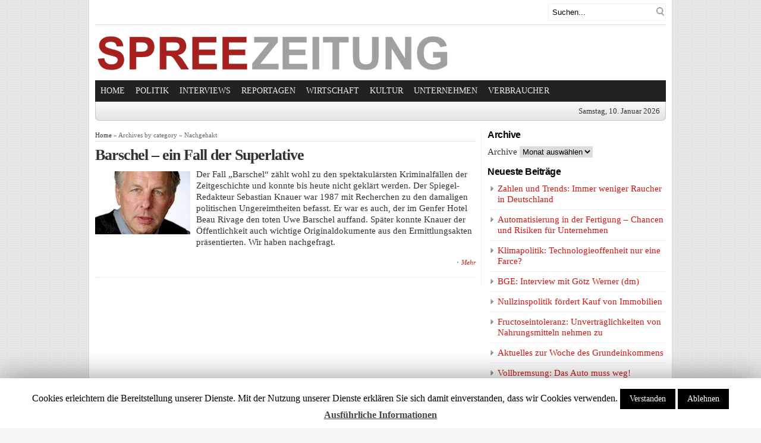

--- FILE ---
content_type: text/html; charset=UTF-8
request_url: https://www.spreezeitung.de/category/nachgehakt/
body_size: 28851
content:
<meta http-equiv="Content-Type" content="text/html; charset=UTF-8" />
	
<title>SPREEZEITUNG.de | Archiv | Nachgehakt</title>

	<link rel="stylesheet" type="text/css" media="all" href="https://www.spreezeitung.de/wp-content/themes/_city-desk/style.css" />
	
	<link rel="alternate" type="application/rss+xml" title="RSS 2.0" href="https://www.spreezeitung.de/feed/" />	
	<link rel="pingback" href="https://www.spreezeitung.de/xmlrpc.php" />

	<link rel="alternate" type="application/rss+xml" title="SPREEZEITUNG.de &raquo; Feed" href="https://www.spreezeitung.de/feed/" />
<link rel="alternate" type="application/rss+xml" title="SPREEZEITUNG.de &raquo; Kommentar-Feed" href="https://www.spreezeitung.de/comments/feed/" />
<link rel="alternate" type="application/rss+xml" title="SPREEZEITUNG.de &raquo; Nachgehakt Kategorie-Feed" href="https://www.spreezeitung.de/category/nachgehakt/feed/" />
		<script type="text/javascript">
			window._wpemojiSettings = {"baseUrl":"https:\/\/s.w.org\/images\/core\/emoji\/11\/72x72\/","ext":".png","svgUrl":"https:\/\/s.w.org\/images\/core\/emoji\/11\/svg\/","svgExt":".svg","source":{"concatemoji":"https:\/\/www.spreezeitung.de\/wp-includes\/js\/wp-emoji-release.min.js?ver=4.9.26"}};
			!function(e,a,t){var n,r,o,i=a.createElement("canvas"),p=i.getContext&&i.getContext("2d");function s(e,t){var a=String.fromCharCode;p.clearRect(0,0,i.width,i.height),p.fillText(a.apply(this,e),0,0);e=i.toDataURL();return p.clearRect(0,0,i.width,i.height),p.fillText(a.apply(this,t),0,0),e===i.toDataURL()}function c(e){var t=a.createElement("script");t.src=e,t.defer=t.type="text/javascript",a.getElementsByTagName("head")[0].appendChild(t)}for(o=Array("flag","emoji"),t.supports={everything:!0,everythingExceptFlag:!0},r=0;r<o.length;r++)t.supports[o[r]]=function(e){if(!p||!p.fillText)return!1;switch(p.textBaseline="top",p.font="600 32px Arial",e){case"flag":return s([55356,56826,55356,56819],[55356,56826,8203,55356,56819])?!1:!s([55356,57332,56128,56423,56128,56418,56128,56421,56128,56430,56128,56423,56128,56447],[55356,57332,8203,56128,56423,8203,56128,56418,8203,56128,56421,8203,56128,56430,8203,56128,56423,8203,56128,56447]);case"emoji":return!s([55358,56760,9792,65039],[55358,56760,8203,9792,65039])}return!1}(o[r]),t.supports.everything=t.supports.everything&&t.supports[o[r]],"flag"!==o[r]&&(t.supports.everythingExceptFlag=t.supports.everythingExceptFlag&&t.supports[o[r]]);t.supports.everythingExceptFlag=t.supports.everythingExceptFlag&&!t.supports.flag,t.DOMReady=!1,t.readyCallback=function(){t.DOMReady=!0},t.supports.everything||(n=function(){t.readyCallback()},a.addEventListener?(a.addEventListener("DOMContentLoaded",n,!1),e.addEventListener("load",n,!1)):(e.attachEvent("onload",n),a.attachEvent("onreadystatechange",function(){"complete"===a.readyState&&t.readyCallback()})),(n=t.source||{}).concatemoji?c(n.concatemoji):n.wpemoji&&n.twemoji&&(c(n.twemoji),c(n.wpemoji)))}(window,document,window._wpemojiSettings);
		</script>
		<style type="text/css">
img.wp-smiley,
img.emoji {
	display: inline !important;
	border: none !important;
	box-shadow: none !important;
	height: 1em !important;
	width: 1em !important;
	margin: 0 .07em !important;
	vertical-align: -0.1em !important;
	background: none !important;
	padding: 0 !important;
}
</style>
<link rel='stylesheet' id='cookie-law-info-css'  href='https://www.spreezeitung.de/wp-content/plugins/cookie-law-info/public/css/cookie-law-info-public.css?ver=1.8.0' type='text/css' media='all' />
<link rel='stylesheet' id='cookie-law-info-gdpr-css'  href='https://www.spreezeitung.de/wp-content/plugins/cookie-law-info/public/css/cookie-law-info-gdpr.css?ver=1.8.0' type='text/css' media='all' />
<link rel='stylesheet' id='gabfire-widget-css-css'  href='https://www.spreezeitung.de/wp-content/plugins/gabfire-widget-pack/css/style.css?ver=4.9.26' type='text/css' media='all' />
<link rel='stylesheet' id='gabfire_shortcodes-css'  href='https://www.spreezeitung.de/wp-content/themes/_city-desk/framework/functions/shortcodes.css?ver=4.9.26' type='text/css' media='all' />
<script type='text/javascript' src='https://www.spreezeitung.de/wp-content/themes/_city-desk/inc/js/jquery.min.js?ver=4.9.26'></script>
<script type='text/javascript'>
/* <![CDATA[ */
var Cli_Data = {"nn_cookie_ids":[],"cookielist":[]};
var log_object = {"ajax_url":"https:\/\/www.spreezeitung.de\/wp-admin\/admin-ajax.php"};
/* ]]> */
</script>
<script type='text/javascript' src='https://www.spreezeitung.de/wp-content/plugins/cookie-law-info/public/js/cookie-law-info-public.js?ver=1.8.0'></script>
<script type='text/javascript' src='https://www.spreezeitung.de/wp-includes/js/jquery/jquery-migrate.min.js?ver=1.4.1'></script>
<script type='text/javascript' src='https://www.spreezeitung.de/wp-content/themes/_city-desk/inc/js/jquery.cycle.all.min.js?ver=4.9.26'></script>
<script type='text/javascript' src='https://www.spreezeitung.de/wp-content/themes/_city-desk/inc/js/slides.min.jquery.js?ver=4.9.26'></script>
<script type='text/javascript' src='https://www.spreezeitung.de/wp-content/themes/_city-desk/inc/js/jquery.tools.min.js?ver=4.9.26'></script>
<script type='text/javascript' src='https://www.spreezeitung.de/wp-content/themes/_city-desk/inc/js/jCarouselLite.js?ver=4.9.26'></script>
<script type='text/javascript' src='https://www.spreezeitung.de/wp-content/themes/_city-desk/inc/js/flowplayer/flowplayer-3.2.6.min.js?ver=4.9.26'></script>
<link rel='https://api.w.org/' href='https://www.spreezeitung.de/wp-json/' />
<link rel="EditURI" type="application/rsd+xml" title="RSD" href="https://www.spreezeitung.de/xmlrpc.php?rsd" />
<link rel="wlwmanifest" type="application/wlwmanifest+xml" href="https://www.spreezeitung.de/wp-includes/wlwmanifest.xml" /> 
<meta name="generator" content="WordPress 4.9.26" />
<link href="https://www.spreezeitung.de/wp-content/themes/_city-desk/styles/default.css" rel="stylesheet" type="text/css" />
<!-- Custom Styling -->
<style type="text/css">
#featured_a_posts .meta_date, #subfeatured .meta_date, .subleftpost .postmeta, #secondary-content .meta_date, .archive .meta_date, .search .meta_date {display:none !important;}

#bnews .postmeta {
</style>

	<script type='text/javascript'>
	<!--
	(function($) {
		$(document).ready(function() { 
			
			$('a[href="#top"]').click(function(){	$('html, body').animate({scrollTop:0}, 'slow');	return false; });
			
						$("ul.tabs").tabs("div.panes > div");
			$("ul.sc_tabs").tabs("div.sc_tabs-content > div");
		});
	})(jQuery);
	// -->
	</script>
		<script type="text/javascript">
			var cli_flush_cache=2;
		</script>
		<link rel="shortcut icon" href="https://spreezeitung.de/wp-content/uploads/favicon.png"/>
	
		
		
		
	
	
<script type="text/javascript">
  var _paq = _paq || [];
  _paq.push(['trackPageView']);
  _paq.push(['enableLinkTracking']);
  (function() {
    var u="//www.spreezeitung.de/mtmo/";
    _paq.push(['setTrackerUrl', u+'piwik.php']);
    _paq.push(['setSiteId', '1']);
    var d=document, g=d.createElement('script'), s=d.getElementsByTagName('script')[0];
    g.type='text/javascript'; g.async=true; g.defer=true; g.src=u+'piwik.js'; s.parentNode.insertBefore(g,s);
  })();
</script>

</head>

<body class="archive category category-nachgehakt category-10">


<div class="wrapper">
	<div id="masthead">
		
		
		<div class="search">		
			<form class="gabfire_search_style1" action="https://www.spreezeitung.de/">
	<fieldset>
		<input type="text" class="gab_search_text" name="s" value="Suchen..." onfocus="if (this.value == 'Suchen...') {this.value = '';}" onblur="if (this.value == '') {this.value = 'Suchen...';}" />
		<input type="submit"  value="" class="submit_style1" />
		<div class="clearfix"></div>
	</fieldset>
</form>			</div>
	</div><!-- /masthead -->

	<div id="header">
							<div class="left-2col">
				<div class="logo" style="padding:5px 0px 5px 0px;">	
											<h1>
							<a href="https://www.spreezeitung.de/" title="Politik, Wirtschaft, Meinung und Medien">
								<img src="https://www.spreezeitung.de/logo.png" alt="SPREEZEITUNG.de" title="SPREEZEITUNG.de"/>
							</a>
						</h1>
									</div><!-- .logo -->
			</div><!-- .left-2col -->
			
			<div class="right-2col" >
							</div><!-- .right-2col -->

			</div><!-- #header -->
	
	<div id="mainmenu">
		<ul class="mainnav dropdown">
			<li class="first"><a href="https://www.spreezeitung.de/" title="Politik, Wirtschaft, Meinung und Medien">Home</a></li>
			<li id="menu-item-27053" class="menu-item menu-item-type-taxonomy menu-item-object-category menu-item-27053"><a href="https://www.spreezeitung.de/category/politik-wirtschaft/">Politik</a></li>
<li id="menu-item-27054" class="menu-item menu-item-type-taxonomy menu-item-object-category menu-item-27054"><a href="https://www.spreezeitung.de/category/interviews/">Interviews</a></li>
<li id="menu-item-30422" class="menu-item menu-item-type-taxonomy menu-item-object-category menu-item-30422"><a href="https://www.spreezeitung.de/category/reportagen/">Reportagen</a></li>
<li id="menu-item-27052" class="menu-item menu-item-type-taxonomy menu-item-object-category menu-item-27052"><a href="https://www.spreezeitung.de/category/wirtschaft/">Wirtschaft</a></li>
<li id="menu-item-27055" class="menu-item menu-item-type-taxonomy menu-item-object-category menu-item-27055"><a href="https://www.spreezeitung.de/category/archiv/">Kultur</a></li>
<li id="menu-item-35169" class="menu-item menu-item-type-taxonomy menu-item-object-category menu-item-35169"><a href="https://www.spreezeitung.de/category/unternehmen/">Unternehmen</a></li>
<li id="menu-item-29013" class="menu-item menu-item-type-taxonomy menu-item-object-category menu-item-29013"><a href="https://www.spreezeitung.de/category/berlin-2/">Verbraucher</a></li>
					</ul>
				
		<div class="clear"></div>
	</div><!-- #mainmenu -->

	<div id="submenu">
		<ul class="subnav dropdown">
		
				<li class="date right">
					<script type="text/javascript">
						<!--
						var mydate=new Date()
						var year=mydate.getYear()
						if (year < 1000)
						year+=1900
						var day=mydate.getDay()
						var month=mydate.getMonth()
						var daym=mydate.getDate()
						if (daym<10)
						daym="0"+daym
						var dayarray=new Array("Sonntag","Montag","Dienstag","Mittwoch","Donnerstag","Freitag","Samstag")
						var montharray=new Array("Januar","Februar","März","April","Mai","Juni","Juli","August","September","Oktober","November","Dezember")
						document.write(""+dayarray[day]+", "+daym+". "+montharray[month]+" "+year+"")
						// -->
					</script>
				</li>			
		</ul>
		<div class="clear"></div>
	</div><!-- /submenu --><div id="container">

			<div id="content">			
				<span id="bcrum"><a href="https://www.spreezeitung.de">Home</a>&nbsp;&raquo;&nbsp;Archives by category&nbsp;&raquo;&nbsp;Nachgehakt</span>
					
	<div id="post-295" class="entry loop-default border_bottom_30 post-295 post type-post status-publish format-standard has-post-thumbnail hentry category-nachgehakt tag-affaere tag-akte tag-barschel tag-redakteur tag-spiegel tag-spiegel-redakteur">

		<h2 class="entry_title">
			<a href="https://www.spreezeitung.de/295/afffaere-barschel-ein-kriminalfall-der-superlative/" rel="bookmark" title="Permalink to Barschel &#8211; ein Fall der Superlative" >Barschel &#8211; ein Fall der Superlative</a>
		</h2>
		
		<a href='https://www.spreezeitung.de/295/afffaere-barschel-ein-kriminalfall-der-superlative/' rel='bookmark'><img src='https://www.spreezeitung.de/wp-content/uploads/Knauer-160x106.jpg' class='alignleft' alt='Barschel &#8211; ein Fall der Superlative' title='Barschel &#8211; ein Fall der Superlative' /></a><p>Der Fall &#8222;Barschel&#8220; zählt wohl zu den spektakulärsten Kriminalfällen der Zeitgeschichte und konnte bis heute nicht geklärt werden.  Der Spiegel-Redakteur Sebastian Knauer war 1987 mit Recherchen zu den damaligen politischen Ungereimtheiten befasst. Er war es auch, der im Genfer Hotel Beau Rivage den toten Uwe Barschel auffand. Später konnte Knauer der Öffentlichkeit  auch wichtige Originaldokumente aus den Ermittlungsakten präsentierten. Wir haben nachgefragt. </p>
<p class="postmeta"><span class="meta_date"></span><span class="meta_permalink"><a href="https://www.spreezeitung.de/295/afffaere-barschel-ein-kriminalfall-der-superlative/" title="Permalink to Barschel &#8211; ein Fall der Superlative" rel="bookmark">Mehr</a></span></p>
	</div>

			</div><!-- #content -->
			
			<div id="sidebar">
				<div class="sidebarinner">
	<div id="archives-2" class="widget widget_archive"><div class="widgetinner"><h3 class="widgettitle">Archive</h3>
		<label class="screen-reader-text" for="archives-dropdown-2">Archive</label>
		<select id="archives-dropdown-2" name="archive-dropdown" onchange='document.location.href=this.options[this.selectedIndex].value;'>
			
			<option value="">Monat auswählen</option>
				<option value='https://www.spreezeitung.de/date/2020/04/'> April 2020 </option>
	<option value='https://www.spreezeitung.de/date/2019/11/'> November 2019 </option>
	<option value='https://www.spreezeitung.de/date/2019/09/'> September 2019 </option>
	<option value='https://www.spreezeitung.de/date/2019/08/'> August 2019 </option>
	<option value='https://www.spreezeitung.de/date/2019/07/'> Juli 2019 </option>
	<option value='https://www.spreezeitung.de/date/2019/06/'> Juni 2019 </option>
	<option value='https://www.spreezeitung.de/date/2019/05/'> Mai 2019 </option>
	<option value='https://www.spreezeitung.de/date/2019/04/'> April 2019 </option>
	<option value='https://www.spreezeitung.de/date/2019/03/'> März 2019 </option>
	<option value='https://www.spreezeitung.de/date/2019/02/'> Februar 2019 </option>
	<option value='https://www.spreezeitung.de/date/2019/01/'> Januar 2019 </option>
	<option value='https://www.spreezeitung.de/date/2018/12/'> Dezember 2018 </option>
	<option value='https://www.spreezeitung.de/date/2018/11/'> November 2018 </option>
	<option value='https://www.spreezeitung.de/date/2018/10/'> Oktober 2018 </option>
	<option value='https://www.spreezeitung.de/date/2018/09/'> September 2018 </option>
	<option value='https://www.spreezeitung.de/date/2018/08/'> August 2018 </option>
	<option value='https://www.spreezeitung.de/date/2018/07/'> Juli 2018 </option>
	<option value='https://www.spreezeitung.de/date/2018/06/'> Juni 2018 </option>
	<option value='https://www.spreezeitung.de/date/2018/05/'> Mai 2018 </option>
	<option value='https://www.spreezeitung.de/date/2018/04/'> April 2018 </option>
	<option value='https://www.spreezeitung.de/date/2018/03/'> März 2018 </option>
	<option value='https://www.spreezeitung.de/date/2018/02/'> Februar 2018 </option>
	<option value='https://www.spreezeitung.de/date/2018/01/'> Januar 2018 </option>
	<option value='https://www.spreezeitung.de/date/2017/12/'> Dezember 2017 </option>
	<option value='https://www.spreezeitung.de/date/2017/11/'> November 2017 </option>
	<option value='https://www.spreezeitung.de/date/2017/10/'> Oktober 2017 </option>
	<option value='https://www.spreezeitung.de/date/2017/09/'> September 2017 </option>
	<option value='https://www.spreezeitung.de/date/2017/08/'> August 2017 </option>
	<option value='https://www.spreezeitung.de/date/2017/07/'> Juli 2017 </option>
	<option value='https://www.spreezeitung.de/date/2017/06/'> Juni 2017 </option>
	<option value='https://www.spreezeitung.de/date/2017/04/'> April 2017 </option>
	<option value='https://www.spreezeitung.de/date/2017/02/'> Februar 2017 </option>
	<option value='https://www.spreezeitung.de/date/2017/01/'> Januar 2017 </option>
	<option value='https://www.spreezeitung.de/date/2016/12/'> Dezember 2016 </option>
	<option value='https://www.spreezeitung.de/date/2016/11/'> November 2016 </option>
	<option value='https://www.spreezeitung.de/date/2016/10/'> Oktober 2016 </option>
	<option value='https://www.spreezeitung.de/date/2016/09/'> September 2016 </option>
	<option value='https://www.spreezeitung.de/date/2016/08/'> August 2016 </option>
	<option value='https://www.spreezeitung.de/date/2016/07/'> Juli 2016 </option>
	<option value='https://www.spreezeitung.de/date/2016/06/'> Juni 2016 </option>
	<option value='https://www.spreezeitung.de/date/2016/05/'> Mai 2016 </option>
	<option value='https://www.spreezeitung.de/date/2016/04/'> April 2016 </option>
	<option value='https://www.spreezeitung.de/date/2016/03/'> März 2016 </option>
	<option value='https://www.spreezeitung.de/date/2016/02/'> Februar 2016 </option>
	<option value='https://www.spreezeitung.de/date/2016/01/'> Januar 2016 </option>
	<option value='https://www.spreezeitung.de/date/2015/12/'> Dezember 2015 </option>
	<option value='https://www.spreezeitung.de/date/2015/10/'> Oktober 2015 </option>
	<option value='https://www.spreezeitung.de/date/2015/09/'> September 2015 </option>
	<option value='https://www.spreezeitung.de/date/2015/08/'> August 2015 </option>
	<option value='https://www.spreezeitung.de/date/2015/07/'> Juli 2015 </option>
	<option value='https://www.spreezeitung.de/date/2015/06/'> Juni 2015 </option>
	<option value='https://www.spreezeitung.de/date/2015/05/'> Mai 2015 </option>
	<option value='https://www.spreezeitung.de/date/2015/04/'> April 2015 </option>
	<option value='https://www.spreezeitung.de/date/2015/03/'> März 2015 </option>
	<option value='https://www.spreezeitung.de/date/2015/02/'> Februar 2015 </option>
	<option value='https://www.spreezeitung.de/date/2015/01/'> Januar 2015 </option>
	<option value='https://www.spreezeitung.de/date/2014/12/'> Dezember 2014 </option>
	<option value='https://www.spreezeitung.de/date/2014/11/'> November 2014 </option>
	<option value='https://www.spreezeitung.de/date/2014/10/'> Oktober 2014 </option>
	<option value='https://www.spreezeitung.de/date/2014/09/'> September 2014 </option>
	<option value='https://www.spreezeitung.de/date/2014/08/'> August 2014 </option>
	<option value='https://www.spreezeitung.de/date/2014/07/'> Juli 2014 </option>
	<option value='https://www.spreezeitung.de/date/2014/06/'> Juni 2014 </option>
	<option value='https://www.spreezeitung.de/date/2014/05/'> Mai 2014 </option>
	<option value='https://www.spreezeitung.de/date/2014/04/'> April 2014 </option>
	<option value='https://www.spreezeitung.de/date/2014/03/'> März 2014 </option>
	<option value='https://www.spreezeitung.de/date/2014/02/'> Februar 2014 </option>
	<option value='https://www.spreezeitung.de/date/2014/01/'> Januar 2014 </option>
	<option value='https://www.spreezeitung.de/date/2013/12/'> Dezember 2013 </option>
	<option value='https://www.spreezeitung.de/date/2013/10/'> Oktober 2013 </option>
	<option value='https://www.spreezeitung.de/date/2013/09/'> September 2013 </option>
	<option value='https://www.spreezeitung.de/date/2013/08/'> August 2013 </option>
	<option value='https://www.spreezeitung.de/date/2013/07/'> Juli 2013 </option>
	<option value='https://www.spreezeitung.de/date/2013/06/'> Juni 2013 </option>
	<option value='https://www.spreezeitung.de/date/2013/05/'> Mai 2013 </option>
	<option value='https://www.spreezeitung.de/date/2013/04/'> April 2013 </option>
	<option value='https://www.spreezeitung.de/date/2013/02/'> Februar 2013 </option>
	<option value='https://www.spreezeitung.de/date/2012/12/'> Dezember 2012 </option>
	<option value='https://www.spreezeitung.de/date/2012/11/'> November 2012 </option>
	<option value='https://www.spreezeitung.de/date/2012/10/'> Oktober 2012 </option>
	<option value='https://www.spreezeitung.de/date/2012/09/'> September 2012 </option>
	<option value='https://www.spreezeitung.de/date/2012/08/'> August 2012 </option>
	<option value='https://www.spreezeitung.de/date/2012/07/'> Juli 2012 </option>
	<option value='https://www.spreezeitung.de/date/2012/06/'> Juni 2012 </option>
	<option value='https://www.spreezeitung.de/date/2012/05/'> Mai 2012 </option>
	<option value='https://www.spreezeitung.de/date/2012/03/'> März 2012 </option>
	<option value='https://www.spreezeitung.de/date/2012/02/'> Februar 2012 </option>
	<option value='https://www.spreezeitung.de/date/2011/11/'> November 2011 </option>
	<option value='https://www.spreezeitung.de/date/2011/10/'> Oktober 2011 </option>
	<option value='https://www.spreezeitung.de/date/2011/09/'> September 2011 </option>
	<option value='https://www.spreezeitung.de/date/2009/01/'> Januar 2009 </option>
	<option value='https://www.spreezeitung.de/date/2008/03/'> März 2008 </option>
	<option value='https://www.spreezeitung.de/date/2007/10/'> Oktober 2007 </option>
	<option value='https://www.spreezeitung.de/date/2004/12/'> Dezember 2004 </option>

		</select>
		</div></div>
		<div id="recent-posts-2" class="widget widget_recent_entries"><div class="widgetinner">		<h3 class="widgettitle">Neueste Beiträge</h3>
		<ul>
											<li>
					<a href="https://www.spreezeitung.de/35362/zahlen-und-trends-immer-weniger-raucher-in-deutschland/">Zahlen und Trends: Immer weniger Raucher in Deutschland</a>
									</li>
											<li>
					<a href="https://www.spreezeitung.de/35349/automatisierung-in-der-fertiung-chancen-und-risiken-fuer-unternehmen/">Automatisierung in der Fertigung – Chancen und Risiken für Unternehmen</a>
									</li>
											<li>
					<a href="https://www.spreezeitung.de/35040/klimapolitik-technologieoffenheit-nur-eine-farce/">Klimapolitik: Technologieoffenheit nur eine Farce?</a>
									</li>
											<li>
					<a href="https://www.spreezeitung.de/22673/dm-gruender-goetz-werner-bedingungsloses-grundeinkommen-ist-eine-frage-des-menschenbildes/">BGE: Interview mit Götz Werner (dm)</a>
									</li>
											<li>
					<a href="https://www.spreezeitung.de/35252/nullzinspolitik-foerdert-kauf-von-immobilien/">Nullzinspolitik fördert Kauf von Immobilien</a>
									</li>
											<li>
					<a href="https://www.spreezeitung.de/35186/fructoseintoleranz-unvertraeglichkeiten-von-nahrungsmitteln-nehmen-zu/">Fructoseintoleranz: Unverträglichkeiten von Nahrungsmitteln nehmen zu</a>
									</li>
											<li>
					<a href="https://www.spreezeitung.de/35265/aktuelles-zur-woche-des-grundeinkommens/">Aktuelles zur Woche des Grundeinkommens</a>
									</li>
											<li>
					<a href="https://www.spreezeitung.de/34522/vollbremsung-das-auto-muss-weg/">Vollbremsung: Das Auto muss weg!</a>
									</li>
											<li>
					<a href="https://www.spreezeitung.de/25571/die-humboldts-in-berlin/">Die Humboldts in Berlin</a>
									</li>
											<li>
					<a href="https://www.spreezeitung.de/35199/seenotrettung-82-gerettete-in-lampedusa-an-land/">Seenotrettung: 82 Gerettete in Lampedusa an Land</a>
									</li>
					</ul>
		</div></div>
</div><!-- .sidebarinner -->			</div><!-- #Sidebar -->
			<div class="clear"></div>
</div><!-- #Container --></div><!-- end of wrapper -->

<div id="footer">
	<div id="foo_widget1">
			</div>
			
	<div id="foo_widget2">	
			</div>
	
</div>

<div id="footer_data">	
	<ul class="footerpages">	
		<li class="first"><a href="https://www.spreezeitung.de/" title="Politik, Wirtschaft, Meinung und Medien">Startseite</a></li>
		<li id="menu-item-27057" class="menu-item menu-item-type-post_type menu-item-object-page menu-item-27057"><a href="https://www.spreezeitung.de/kontakt/">Kontakt</a></li>
<li id="menu-item-27058" class="menu-item menu-item-type-post_type menu-item-object-page menu-item-27058"><a href="https://www.spreezeitung.de/impressum/">Impressum</a></li>
<li id="menu-item-27142" class="menu-item menu-item-type-post_type menu-item-object-page menu-item-27142"><a href="https://www.spreezeitung.de/datenschutzerklaerung/">Unsere Datenschutzerklärung</a></li>
		
		<li class="right"><a href="#top" title="SPREEZEITUNG.de" rel="home"><strong>&uarr;</strong> SPREEZEITUNG.de</a></li>
	</ul>
	

	<div class="clear"></div>
	
</div><!-- /footer_data -->

		
<br><br>
<div id="cookie-law-info-bar"><span>Cookies erleichtern die Bereitstellung unserer Dienste. Mit der Nutzung unserer Dienste erklären Sie sich damit einverstanden, dass wir Cookies verwenden. <a  data-cli_action="accept" id="cookie_action_close_header"  class="medium cli-plugin-button cli-plugin-main-button cookie_action_close_header cli_action_button" style="display:inline-block; ">Verstanden</a>  <a  id="cookie_action_close_header_reject"  class="medium cli-plugin-button cli-plugin-main-button cookie_action_close_header_reject cli_action_button"  data-cli_action="reject">Ablehnen</a> <a href='https://www.spreezeitung.de/datenschutzerklaerung/' id="CONSTANT_OPEN_URL" target="_blank"  class="cli-plugin-main-link"  style="display:inline-block;" >Ausführliche Informationen</a></span></div><div id="cookie-law-info-again" style="display:none;"><span id="cookie_hdr_showagain">Privacy & Cookies Policy</span></div><div class="cli-modal" id="cliSettingsPopup" tabindex="-1" role="dialog" aria-labelledby="cliSettingsPopup" aria-hidden="true">
  <div class="cli-modal-dialog" role="document">
    <div class="cli-modal-content cli-bar-popup">
      <button type="button" class="cli-modal-close" id="cliModalClose">
        <svg class="" viewBox="0 0 24 24"><path d="M19 6.41l-1.41-1.41-5.59 5.59-5.59-5.59-1.41 1.41 5.59 5.59-5.59 5.59 1.41 1.41 5.59-5.59 5.59 5.59 1.41-1.41-5.59-5.59z"></path><path d="M0 0h24v24h-24z" fill="none"></path></svg>
      </button>
      <div class="cli-modal-body">
        <div class="cli-container-fluid cli-tab-container">
    <div class="cli-row">
        <div class="cli-col-12 cli-align-items-stretch cli-px-0">
            <div class="cli-privacy-overview">
                                                   
                <div class="cli-privacy-content">
                    <p class="cli-privacy-content-text"></p>
                </div>
                <a class="cli-privacy-readmore" data-readmore-text="Zeig mehr" data-readless-text="Zeige weniger"></a>            </div>
        </div>  
        <div class="cli-col-12 cli-align-items-stretch cli-px-0 cli-tab-section-container">
            <div class="cli-tab-section cli-privacy-tab">
                <div class="cli-tab-header">
                    <a class="cli-nav-link cli-settings-mobile" >
                                            </a>
                </div>
                <div class="cli-tab-content">
                    <div class="cli-tab-pane cli-fade">
                        <p></p>
                    </div>
                </div>

            </div>
              
           
                            <div class="cli-tab-section">
                    <div class="cli-tab-header">
                        <a class="cli-nav-link cli-settings-mobile" data-target="necessary" data-toggle="cli-toggle-tab" >
                            Notwendig 
                        </a>
                    
                    <span class="cli-necessary-caption">Immer aktiviert</span>                     </div>
                    <div class="cli-tab-content">
                        <div class="cli-tab-pane cli-fade" data-id="necessary">
                            <p></p>
                        </div>
                    </div>
                </div>
              
           
                       
        </div>
    </div> 
</div> 
      </div>
    </div>
  </div>
</div>
<div class="cli-modal-backdrop cli-fade cli-settings-overlay"></div>
<div class="cli-modal-backdrop cli-fade cli-popupbar-overlay"></div>
<script type="text/javascript">
  /* <![CDATA[ */
  cli_cookiebar_settings='{"animate_speed_hide":"500","animate_speed_show":"500","background":"#fff","border":"#444","border_on":false,"button_1_button_colour":"#000","button_1_button_hover":"#000000","button_1_link_colour":"#fff","button_1_as_button":true,"button_1_new_win":false,"button_2_button_colour":"#333","button_2_button_hover":"#292929","button_2_link_colour":"#444","button_2_as_button":false,"button_2_hidebar":true,"button_3_button_colour":"#000","button_3_button_hover":"#000000","button_3_link_colour":"#fff","button_3_as_button":true,"button_3_new_win":false,"button_4_button_colour":"#000","button_4_button_hover":"#000000","button_4_link_colour":"#fff","button_4_as_button":true,"font_family":"inherit","header_fix":false,"notify_animate_hide":true,"notify_animate_show":false,"notify_div_id":"#cookie-law-info-bar","notify_position_horizontal":"right","notify_position_vertical":"bottom","scroll_close":false,"scroll_close_reload":false,"accept_close_reload":false,"reject_close_reload":false,"showagain_tab":false,"showagain_background":"#fff","showagain_border":"#000","showagain_div_id":"#cookie-law-info-again","showagain_x_position":"100px","text":"#000","show_once_yn":false,"show_once":"10000","logging_on":false,"as_popup":false,"popup_overlay":true,"bar_heading_text":"","cookie_bar_as":"banner","popup_showagain_position":"bottom-right","widget_position":"left"}';
  /* ]]> */
</script><script type='text/javascript' src='https://www.spreezeitung.de/wp-includes/js/wp-embed.min.js?ver=4.9.26'></script>
</body>
</html>

--- FILE ---
content_type: text/css
request_url: https://www.spreezeitung.de/wp-content/themes/_city-desk/styles/default.css
body_size: 42858
content:
body{font:15px/19px georgia,'palatino linotype',palatino,'times new roman',times,serif;color:#333;background:#f6f6f6 url(default/bg.jpg) 0 0;}

.wrapper{width:960px;margin:0 auto;background:#fff; margin:0 auto;padding:0 10px;background:#fff;border-right:solid 1px #ddd;border-left:solid 1px #ddd;}
.flow_hide {width:100%;display:block;overflow:hidden}

p { margin: 0 0 15px }
a{color:#cd1713;text-decoration:none;}
a:hover{text-decoration:underline;}fea

/* Generic post classes */
.featuredpost {margin:0 0 10px;border-bottom:1px dotted #ddd;padding-bottom:7px;}
.featuredpost p{margin:0 0 5px;}

.posttitle{font:23px/26px georgia,'palatino linotype',palatino,'times new roman',times,serif;color:#333;margin:0 0 5px 0;letter-spacing:-1px;}
.bigposttitle { font-size:27px;line-height:29px;}
.list_posttitle {display:list-item;font: 14px/19px georgia,'palatino linotype',palatino,'times new roman',times,serif;list-style:none;background:url(default/ico_widget_li.gif) no-repeat left 8px;letter-spacing:0;padding:4px 0 4px 12px;border-bottom:1px dotted #ddd}

.posttitle a {color:#222;}
.posttitle a:hover{text-decoration:underline}
.postmeta {font-style:italic;font-size:11px;text-align:right;margin-top:5px;clear:both;display:block;}
.postmeta a{}
.postmeta a:hover {text-decoration:underline;}

.catname {display:block;color:#222;font: bold 15px/17px 'Droid Sans', "helvetica neue", helvetica, arial, sans-serif;border-bottom:1px dotted #ddd;margin-bottom:10px;overflow:hidden;padding-bottom:4px;}
.catname span {float:left;width:auto;}
.catname a {color:#aaa;float:right;width:auto;font:normal 13px "helvetica neue", helvetica, arial, sans-serif;letter-spacing:0px}
.catname a:hover {text-decoration:none;color:#888}
a.view-all { background: url(default/view-all.png) no-repeat right -14px; padding-right: 19px; }
a:hover.view-all { background: url(default/view-all.png) no-repeat right 1px; padding-right: 19px; }

/* Image classes - addition to styles imported from style.css */
.alignleft,.alignright,.alignnone,.aligncenter {line-height:0;display:block;margin-top:4px}
.alignnone,.aligncenter {margin:0 0 15px}

/* widget styles */
.widget{margin-bottom:15px;display:block;}
.widgettitle{font: bold 16px/18px "helvetica neue", helvetica, arial, sans-serif;margin-bottom:0;display:block;font-weight: bold;color: #000;letter-spacing:-0.5px}
.widgettitle a {color:#CD1713;}
.widget ul li {border-color:#ddd;line-height:18px;list-style:none;background:url(default/ico_widget_li.gif) no-repeat left 5px;padding-left:12px;}
.widget ul li.lastitem {border-bottom:none;padding-bottom:0;margin-bottom:0;}

/* Custom query widget title adjustment */
.widget .catname a {color: #000;display: block;text-align: left;width: 100%;font:bold 15px/17px 'Droid Sans',"helvetica neue",helvetica,arial,sans-serif}
.widget .posttitle {clear: both;}

.tagcloud a {color:#555;line-height:22px}
.tagcloud a:hover {color:#222;}

/* 728px ad code; displayed at very top of site. */
.ad728 {display:block;width:728px;margin:7px auto;text-align:center;overflow:hidden;	}

/* ={ MASTHEAD } */
#masthead {display:block;overflow:hidden;padding:6px 0;border-bottom:1px solid #ddd}
	.mastheadnav { font-size: 13px;line-height:13px;width:660px;margin-top:10px;float:left}
	.mastheadnav li {float:left;position:relative;color:#444;border-left:1px solid #eee;padding-left:10px;margin-left:10px;}
	.mastheadnav li.first {border-left:none;padding-left:0;margin-left:0;}
	.mastheadnav li a {color:#444;}
	.mastheadnav li a:hover{color:#000;text-decoration:underline;}
	.mastheadnav li.current_page_item a, .mastheadnav li.current-cat a, .mastheadnav li.current-menu-item a {color:#000;font-weight:bold;}
	.mastheadnav li ul {border-bottom:1px solid #ddd;position:absolute;z-index:999;width:180px;padding-top:6px;margin-left:-10px}
	.mastheadnav li ul li {float:none;border-left:none;margin:0;padding:0;}
	.mastheadnav li ul li a {background:#fff; text-transform:none;width:158px;padding:5px 10px; height:auto;margin:0; border:1px solid #ddd; border-bottom:0;color:#555;}
	.mastheadnav li ul li a.sf-with-ul { padding:5px 10px;}
	.mastheadnav li ul li a:hover {background:#efefef;color:#555;text-decoration:none}
	.mastheadnav li ul ul {margin: -26px 0 0 179px;padding-top:0;}
	.mastheadnav li ul ul ul {margin-top: -27px;}
		
	/* Dropdown indicators */
	.mastheadnav .sf-sub-indicator{display:none}
	.mastheadnav .sf-with-ul{background:url(../framework/images/arrow-superfish-down.png) no-repeat 95% center;}
	.mastheadnav li ul li a.sf-with-ul {background: #fff url(../framework/images/arrow-superfish-right.png) no-repeat 95% center;}
	.mastheadnav li ul li a:hover.sf-with-ul {background: #efefef url(../framework/images/arrow-superfish-right.png) no-repeat 95% center;}
	
	#masthead .search {float:right}
	#masthead form.gabfire_search_style1 {
		margin: 0;
		padding: 0;
		border: none;
	}
	#masthead form.gabfire_search_style1 fieldset {
		padding: 1px;
		border:1px solid #efefef;
	}
	#masthead form.gabfire_search_style1 .gab_search_text {
		margin: 0;
		border: none;
		font-size: 13px;
		line-height: 13px;
	}
	#masthead form.gabfire_search_style1 .submit_style1 {
		float: right;
		border:none;
		text-indent:-999em;
		margin-top:3px;
		display: inline;
		width:16px;
		height:16px;
		background:url(../framework/images/bgr_search_box-submit.png);
		cursor:pointer;
	}	
	
/* ={ HEADER } */
#header{display:block;overflow:hidden;}
	#header_banner{display:block;line-height:0;max-width:960px;} /* If single-banner header is activated on theme control panel */
	/* ={ 2 COLUMN HEADER LAYOUT } */	
	#header .left-2col {width:auto;display:block;margin-right:15px;float:left}
	#header .left-2col h1 {font: bold 46px/46px 'Bradley Gratis',georgia,'times new roman',times,serif;color:#cd1713;text-align:center;}
	#header .left-2col h1 span a {display:block;color:#222;font-size:36px}
		
	#header .right-2col {width:auto;float:right}
	#header .right-2col .entries {border-right:1px solid #eee;border-top:1px solid #eee;border-bottom:1px solid #eee;overflow:hidden;margin:15px 0}
	#header .right-2col .catname {font-size:14px;margin:0;color:#666;border:none}
	#header .right-2col .catname a {float:none;color:#666}
	#header .right-2col .catname a:hover {text-decoration:underline}
	#header .right-2col .featuredpost {float:left;padding:5px 15px;border-left:1px solid #eee;width:210px;border-bottom:0;margin-bottom:0;background:#f8f8f8}
	#header .right-2col .posttitle {font-size:18px;line-height:20px}
	#header .right-2col .active {background:#efefef;}
	#header .right-2col .active .posttitle a,#header .right .active .catname a {color:#222;}
	
	/* ={ 3 COLUMN HEADER LAYOUT } */
	#header .col-3col {width:280px;display:block;margin:10px 0}
	#header .col-3col .alignleft,#header .col-3col .alignright {margin:0;border:none;display:block;border:1px solid #241f1c}
	#header .col-3col img {margin:0;border:none;display:block;}
	#header .col-3col a {color:#222;}
	#header .col-3col p {font-size:12px;margin:0;}
	#header .col-3col.right img {float:right !important}
	
	#header .col-3col .featuredpost {float:right;height:74px;width:144px;border:none;background:#efefef;padding:8px;margin:0;overflow:hidden;font:14px/15px georgia, sans-serif;}
	#header .col-3col .featuredpost.right {background:#ACCA5B}
	#header .col-3col .posttitle {line-height:17px;font-size:18px}
	#header .col-3col.active .featuredpost {background:#241f1c;}
	#header .col-3col.active .featuredpost a {color:#eee}
	#header .col-3col.active .featuredpost a:hover {text-decoration:none;}

	#header .mid-3col {width:340px;display:block;margin:0 30px;float:left;text-align:center}
	#header .mid-3col h1 {font: bold 46px/46px georgia,'times new roman',times,serif;color:#cd1713;text-align:center;}
	#header .mid-3col h1 span a {display:block;color:#222;font-size:36px}
	#header .mid-3col img {display:block;margin:0 auto;line-height:0}
	#header .right-3col {width:250px;display:block;float:left;}

	/* ={ MAIN NAVIGATION } */
	#mainmenu {display:block;background:#222;border-top:1px solid #222}
	
		.mainnav {text-transform:uppercase;}
		.mainnav:after{content:"";display:block;clear:both;}
		.mainnav li {float:left;position:relative;}
		.mainnav li a {color:#eee;padding:10px 9px;font-size:14px;line-height:14px;}

		.mainnav li.current_page_item a, .mainnav li.current-cat a, .mainnav li.current-menu-item a {color:#fff;}
		.mainnav li a:hover,.mainnav li.sfHover a {color:#fff;text-decoration:underline;}
		
		.mainnav li.advertise {background:#cd1713;}
		
		.mainnav li ul  {border-bottom:1px solid #ddd;position:absolute;z-index:999;width:180px;padding-top:1px;}
		.mainnav li ul li  {float:none;}
		.mainnav li li.current_page_item a, .mainnav li li.current-cat a, .mainnav li li.current-menu-item a {background:#efefef;color:#555;text-decoration:none;}
		.mainnav li ul li a,li.sfHover li a{background:#f9f9f9;color:#555 !important;text-transform:none; font:bold 13px arial, tahoma, verdana, sans-serif;padding:4px 10px; height:auto; line-height:normal;margin:0; border:1px solid #ddd; border-bottom:0;text-decoration:none !important}
		.mainnav li ul li a.sf-with-ul { padding:5px 10px;}
		.mainnav li ul li a:hover  {background:#efefef;color:#555;text-decoration:none;}
		.mainnav li ul ul  {margin: -25px 0 0 179px;padding-top:0;}
		
		/* Dropdown indicators */
		.mainnav .sf-sub-indicator {display:none}
		.mainnav .sf-with-ul{background:url(../framework/images/arrow-superfish-down_bright.png) no-repeat right center;padding-right:15px !important}
		.mainnav li ul .sf-sub-indicator {background: url(../framework/images/arrow-superfish-right.png) no-repeat;right: 5px;top: 8px;}
		.mainnav li li a.sf-with-ul {background: #f9f9f9 url(../framework/images/arrow-superfish-right.png) no-repeat 95% center;}
		.mainnav li ul li a:hover.sf-with-ul {background: #efefef url(../framework/images/arrow-superfish-right.png) no-repeat 95% center;}	
		
		/*///////////////// MEGA DROPDOWN //////////////////*/
		.mainnav li.megadp .dropdown_col {
			text-transform:none;
			width: 506px;
			float:left;
			z-index:9999;
			position:absolute;
			left:-999em;
			padding-top:1px;
		}
		.mainnav li.megadp .dropdown_col a {text-decoration:none;}
		
		.mainnav li.megadp .dropdown_inner {
			overflow:hidden;
			padding:10px 5px 20px 5px;
			border-top:none;
			font:13px/17px Arial, Helvetica, sans-serif;
			/* Gradient background */
			background:#F4F4F4;
			background: -moz-linear-gradient(top, #dcdcdc, #f5f5f5);
			background: -webkit-gradient(linear, 0% 0%, 0% 100%, from(#dcdcdc), to(#f5f5f5));

			/* Rounded Corners */
			border: 3px solid #D0CCC8;
			border-top: 0;
			
			-moz-border-radius: 0px 0px 5px 5px;
			-webkit-border-radius: 0px 0px 5px 5px;
			border-radius: 0px 0px 5px 5px;
		}

		.mainnav li.megadp:hover { position:relative; }
		
		/* For the column at the very right on navigation; use align_right class together with dropdown_col to keep dropdown within wrapper */
		.mainnav li.megadp .align_right {/* Rounded Corners */-moz-border-radius: 0px 0px 5px 5px;-webkit-border-radius: 0px 0px 5px 5px;border-radius: 0px 0px 5px 5px;}
		.mainnav li.megadp:hover .align_right {left:auto;right:-1px;top:auto;}
		.mainnav li.megadp:hover .align_left{ left:-1px; top:auto; }

		/* Subcategory style within dropdown window */
		.mainnav li.megadp .greybox {
			overflow:hidden;
			padding:0;
			margin:0 10px 12px 0;
			position: static;
			width:170px;
			float: left;
			border:none;
		}
		.mainnav li.megadp .greybox li {
			border-bottom:1px solid #cfcfcf;
			overflow:hidden;
			width: 170px;
			display: block;
		}
		.mainnav li.megadp .greybox li:hover, .mainnav li.megadp .greybox li.feed {
			background: url('default/nav-li-bg.png') no-repeat top right;
		}
		.mainnav li.megadp .greybox li a {
			background: none !important;
			float: left !important;
			display: block !important;
			clear: left !important;
			border:0;
			color:#545353;
		}
		.mainnav li.megadp .greybox li a:hover {
			background: none !important;
			color: #222 !important;
		}
		.mainnav li.megadp .greybox li span.post-count{
			overflow: hidden;
			width: 30px;
			height: 18px;
			font-size: 10px;
			line-height: 18px;
			margin-top: 4px;
			display: block;
			float: right;
			text-align: center;
			background: url('default/nav-cat-count.png') no-repeat 0 0;
			color: #fff;
			text-shadow: 1px 1px 1px #3d3d3d;
		}
		.mainnav li.megadp .greybox li:hover span.post-count{
			background: url('default/nav-cat-count.png') no-repeat 0 -19px;
			color: #1f1f1f;
			text-shadow: 1px 1px 1px #fff;
		}
		.mainnav li.megadp .greybox li.feed a {
			display: block;
			float: left;
			font-size: 10px;
			padding-left: 11px;
			line-height: 7px;
			color: #222 !important;
			background: url('default/nav-rss.png') no-repeat 0 3px !important;
		}
		.mainnav li.megadp .greybox li.feed a:hover {
			color: #cc6215 !important;
			background: url('default/nav-rss.png') no-repeat 0 -11px !important;
		}
		.mainnav .featuredpost { border-bottom: 1px solid #cfcfcf; }
		.mainnav .featuredpost:hover .alignleft { background:#1f1f1f;}

		/* dropdown entries wrapper and the classes in dropdown entries */
		.mainnav .dropdown_entries {float:left;overflow:hidden;border-left:1px dotted #999;padding-left:9px;width:300px}
		.dropdown_entries .featuredpost {overflow:hidden;padding-bottom:10px;margin-bottom:10px}
		.mainnav h2.posttitle { font:normal 16px/22px 'droid sans',Arial,Helvetica,Sans-serif; letter-spacing:0;margin-bottom:10px}
		.mainnav h2.posttitle a {color:#222;padding: 0;margin:0;text-shadow: 1px 1px 1px #fff;}
		.mainnav h2.posttitle a:hover {color:#000;text-decoration:underline}
		.mainnav h2.posttitle.popular {padding: 0 18px 0 0;background: url('default/popular-bg.png') no-repeat top right;}
		.mainnav .dropdown_entries a {padding:0px;}
		.mainnav .dropdown_entries a img{ background:#fff; padding:4px; margin:0 8px 0 0;}
		.mainnav .postmeta a {display:inline;color:#cd1713;padding: 0;margin:0;}
		.mainnav .postmeta a:hover {text-decoration:underline;color:#cd1713;}
		/* END ///////////////// MEGA DROPDOWN //////////////////*/		
		
		

		#adv_here{padding:20px 15px 1px;width:600px;background:#efefef;}
		#adv_here .widgettitle {font: bold 19px/19px 'droid sans', Arial, Helvetica,Sans-serif;margin-bottom:15px;padding-bottom:14px;display:block;color: #666;background:url(../framework/images/divider.png) repeat-x bottom;}	
		#adv_here .widget img {margin:4px 4px 4px 5px;}	
		#adv_here .widget {margin-bottom:25px;}	
	
	/* ={ SUB NAVIGATION } */
	#submenu {display:block;background: url(default/pagenav.png) no-repeat bottom;margin-bottom:15px;}
		.subnav {font:13px georgia, 'palatino linotype',palatino,'times new roman',times,serif;}
			.subnav li {float:left;display:block;position:relative;padding: 8px 10px;}
			.subnav li a {color: #222;display:block;outline:0;}
			.subnav li a:hover {text-decoration:none;color:#cd1713;}
			.subnav li.sociallinks img {line-height:0;float:left;margin-left:5px;width:22px;height:22px}
			.mastheadnav li.date {font-weight:bold;padding-right:5px;margin-right:0px;}
			.subnav li.current_page_item a, .subnav li.current-cat a, .subnav li.current-menu-item a {color:#cd1713;}
				
				/* Regular Dropdown style */
				.subnav li ul {border-bottom:1px solid #ddd;position:absolute;z-index:9999;width:180px;padding-top:8px;}
				.subnav li ul li {float:none;border-left:none;margin:0;padding:0;}
				.subnav li li.current_page_item a, .subnav li li.current-cat a, .subnav li li.current-menu-item a{background:#f9f9f9; color:#555;}
				.subnav li ul li a{background:#f9f9f9; color:#555;text-transform:none;padding:4px 10px; margin:0; border:1px solid #ddd; border-bottom:0;}
				.subnav li ul li a:hover {background:#efefef;color:#555;}
				.subnav li ul ul {margin: -25px 0 0 179px;padding-top:0;}
				
				/* Dropdown indicators */
				.subnav .sf-sub-indicator{display:none}
				.subnav .sf-with-ul{background:url(../framework/images/arrow-superfish-down.png) no-repeat 95% center;}
				.subnav li ul li a.sf-with-ul {background: #f9f9f9 url(../framework/images/arrow-superfish-right.png) no-repeat 95% center;}
				.subnav li ul li a:hover.sf-with-ul {background: #efefef url(../framework/images/arrow-superfish-right.png) no-repeat 95% center;}

/* ={ FEATURED SLIDER - LARGE} */
#featured_a_posts {width:940px;position:relative;height:390px;overflow:hidden;background:#efefef;padding:10px 10px 1px;margin-bottom:20px;
		-webkit-border-radius: 4px;-moz-border-radius:4px;border-radius: 4px;
		-webkit-box-shadow: 0px 1px 2px #888;-moz-box-shadow: 0px 1px 2px #888;box-shadow: 0px 1px 2px #888;}
	#featured_a-slider {width:940px}
	#featured_a_posts .item {width:940px;height:380px;position:relative;}
	#featured_a_posts .item .featured_media {border:1px solid #aaa;display:block;} 
	#featured_a_posts  a.bigpicture_icon {
		position:absolute;
		top:5px;
		left:8px;
		z-index:599;
		width:32px;
		height:26px;
		text-indent: -999em;
		text-decoration: none;
		background: url(../images/bigpicture.png) no-repeat 0 0;
	}
	#featured_a_posts:hover  a.bigpicture_icon {
		width:90px;
		text-indent: 0;
		font: normal 10px/11px 'droid sans', Arial, Helvetica,Sans-serif;
		padding: 6px 0 0 33px;
		color: #828282;
		text-shadow:1px 1px 0px #fff;
		background: url(../images/bigpicture.png) no-repeat 0 -28px;
	}
	#featured_a_posts .caption {position:absolute;top:15px;right:15px;width:280px;min-height:125px;z-index:999;color:#fff;padding:15px;background:url(default/bgr_caption.png) repeat;}
	#featured_a_posts .caption h2.posttitle {font-size:24px;line-height:24px;margin:0 0 15px;letter-spacing:-1px;font-weight:bold;}
	#featured_a_posts .caption h2.posttitle a {color:#fff;}
	#featured_a_posts .postmeta a {color:#eee}
	#featured_a_posts .postmeta a :hover{color:#fff}

	#arrows_a {position:absolute;top:350px;right:20px;z-index:999;}
	#arrows_a a {float:left;text-indent:-999em;background:url(default/bgr_slider_arrows.png) no-repeat 0 0;width:33px;height:31px;}
	#arrows_a a.next_a {background-position:-35px 0;}
	#arrows_a a.next_a:hover {background-position:1px -31px;}
	#arrows_a a.prev_a {background-position:-36px -31px;}
	#arrows_a a.prev_a:hover {background-position:0 0;}

	#nav_a {width:940px;background:#eee;overflow:hidden;margin-top:10px}
	#nav_a li {cursor:pointer;float:left;width:96px;margin:0 9px 9px 0;}
	#nav_a li  img{display:block;line-height:0;border:1px solid #ccc;background:#fff;padding:2px}
	#nav_a li.last {border:0;margin-right:0;width:97px;}
	#nav_a li.last img {width:94px}
	#nav_a a {color:#444;}
	#nav_a li.activeSlide img{border:1px solid #888;}

/* ={ FEATURED SLIDER - SMALL} */
#fea_c_wrapper {width:960px;overflow:hidden;margin-bottom:30px;display:block;}
	#featured_c_posts {width:640px;position:relative;height:460px;overflow:hidden;float:left}
	#featured_c-slider {width:359px;float:left;}
	#featured_c_posts .item {width:360px;height:460px;position:relative;background:#222328;}
	#featured_c_posts .caption {color:#ddd;padding:10px;}
	#featured_c_posts .caption h2.posttitle {font-size:20px;line-height:22px;letter-spacing:-1px;}
	#featured_c_posts .caption h2.posttitle a {color:#fff;}
	#featured_c_posts .postmeta {position:absolute;bottom:10px;right:10px;z-index:999;}
	#featured_c_posts .postmeta a {color:#fff;}

	#arrows_c {position:absolute;top:265px;left:288px;z-index:999;}
	#arrows_c a {float:left;text-indent:-999em;background:url(default/bgr_slider_arrows.png) no-repeat 0 0;width:33px;height:31px;}
	#arrows_c a.next_c {background-position:-35px 0;}
	#arrows_c a.next_c:hover {background-position:1px -31px;}
	#arrows_c a.prev_c {background-position:-36px -31px;}
	#arrows_c a.prev_c:hover {background-position:0 0;}

	.feadepth {background: url(default/bg_feanav.png) no-repeat top left;display:block;width:100%;height:13px;}
	.feadepth.top {background-position:left top;}
	.feadepth.bot {background-position:left bottom;}
	#nav_c{float:right;}
	#nav_c ul {background:#efefef;height:414px;width:259px;overflow:hidden;padding:10px;border-right:1px solid #ddd;}
	#nav_c li {border-bottom:1px dotted #ccc;border-top:1px dotted #f7f7f7;width:258px;overflow:hidden;cursor:pointer;padding:10px 0;}
	#nav_c li.first {border-top:none;padding-top:0}
	#nav_c li.last {border-bottom:none;padding-bottom:0}
	#nav_c .pic {float:left;width:60px;margin-right:10px;background:#fff;padding:3px;border:1px solid #bbb;-moz-box-shadow:0px 0px 3px #888;-webkit-box-shadow:0px 0px 3px #888;box-shadow:0px 0px 3px #888;}
	#nav_c .pic img {display:block;margin:0 auto;line-height:0;}
	#nav_c .posttitle {font:15px/16px georgia, serif;letter-spacing:0;margin-bottom:5px;}
	#nav_c a {color:#444;}
	#nav_c li.activeSlide {}
	#nav_c li.activeSlide a,#nav_c a:hover {color:#111;text-decoration:none;}
	#nav_c p {font:10px/14px arial,sans-serif;color:#6B7A76;text-transform:uppercase;margin: 0;}
	
	#featured_c_more {float:right;width:300px;display:block;}
	#featured_c_more .posttitle{font-size:21px}

/* ={ MAIN PAGE BELOW FEATUED SLIDER} */
#subfeatured {display:block;margin-bottom:20px;overflow:hidden;}	
	#bnews {width:160px;float:left;border-left:1px dotted #ddd;border-right:1px dotted #ddd;margin-right:10px;padding:0 9px;text-align:center;}
		#bnews .catname {background:#a6211e;margin:0 -9px;padding:7px;border-color:#0C4D72;text-align:center}
		#bnews .catname a {color:#fff;float:none;font: bold 15px/17px "helvetica neue", helvetica, arial, sans-serif;}
		#bnews .subleftpost {display:block;padding-top:8px}
		#bnews .posttitle a {margin-bottom:7px;display:block;font-size:17px;line-height:18px;letter-spacing:0px;font-weight:normal}
		#bnews .posttitle a:hover {color:#CD1713}
		#bnews .postmeta a {color:#CD1713}
		#bnews .postmeta {margin:0 -5px;display:block;padding:2px 0;border-top:1px dotted #ddd;border-bottom:1px dotted #ddd;text-align:center;}
		.quickread {width:900px;background:#efefef;padding:20px}
	
	#subfea-bblock {float:left; width:770px;}
		#subfea-bblock_subwrap {overflow:hidden;display:block;border-style:dotted !important}
		#subfea-bblock .subfeamid {float:left;width:450px;border-style:dotted !important}
		
			#featured_b_posts {width:450px;height:430px;position:relative;overflow:hidden;padding-bottom:30px;margin-bottom:15px;background: url(default/line.png) no-repeat bottom center;}
				#featured_b-slider {width:450px}
				#featured_b_posts .item {height:430px}
				#featured_b_posts .item .featured_media {display:block;margin-bottom:4px;} 
				#featured_b_posts .posttitle {padding-right:40px;}

				#featured_b_posts a.expand_vid {position:absolute;top:311px;right:43px;z-index:999;width:18px;height:16px;background:url(default/expand.png) no-repeat top}
				#featured_b_posts a:hover.expand_vid {background-position:bottom}
				#arrows_b {position:absolute;top:310px;right:0px;z-index:999;}
				#arrows_b a {float:left;text-indent:-999em;background:url(default/test-navi.png) no-repeat;width:16px;height:16px;margin-left:5px}
				#arrows_b a.next_b {background-position:right top;}
				#arrows_b a.next_b:hover {background-position:right bottom;}
				#arrows_b a.prev_b {background-position:left top;}
				#arrows_b a.prev_b:hover {background-position:left bottom;}
		
		#subfea-bblock .subfearight {float:right;width:300px;}
		#subfea-bblock .subfearight .moreon {display:block;margin-bottom:10px;}
		#subfea-bblock .subfearight .moreon a {color:#555;}
		#subfea-bblock .subfearight .home_sidebarad {border-top:1px dotted #ddd;padding-top:7px;margin-top:7px}

	/* ={ AUTHORS SLIDER - HOMEPAGE } */
	#mediabar{width: 770px;margin-bottom:10px;position:relative;min-height:230px;border-bottom:1px dotted #ddd;padding-bottom:20px}
		#mediabar .catname {padding-bottom:6px;}
		#mediabar .container {position: absolute;left: 0px;top:40px;width: 770px;overflow:hidden;}
		#mediabar ul{width:10000px;position: relative;}
		#mediabar li{float:left;width:135px;border-right:1px dotted #ddd;padding-right:10px;margin-right:10px;text-align:center;min-height:195px}
		#mediabar li img{line-height:0;margin:0 auto 7px;display:block;}
		#mediabar li .columnist {color:#cd1713;display:block;margin-bottom:5px}
		#mediabar li .columnist a {color:#cd1713;}
		#mediabar li .posttitle {font-size:15px;line-height:19px;letter-spacing:0px}

		#carouselnav {position:absolute;right:0px;top:0px;z-index:999;}
			#carouselnav a {float:left;text-indent:-999em;background:url(default/test-navi.png) no-repeat;width:16px;height:16px;margin-left:5px;cursor:pointer}
			#carouselnav a.prev			{ background-position:left top;}
			#carouselnav a.prev:hover 	{ background-position:left bottom; }
			#carouselnav a.prev:active 	{ background-position:left bottom; }
			#carouselnav a.next			{ background-position:right top;}
			#carouselnav a.next:hover  	{ background-position:right bottom; }
			#carouselnav a.next:active  	{ background-position:right bottom; }

	.newsblock {display:block;overflow:hidden;width:100%;border-bottom:1px dotted #ddd;padding-bottom:4px}
	.newsblock .catname {padding-bottom:6px;}
	.newsblock .left {width:450px;border-style:dotted !important}
	.newsblock .right {width:300px;}
	.newsblock .right .posttitle a{color:#cd1713}

	.home_728x90 {margin:15px auto 0;width:728px;}
	
	/* ={ SECONDARY CONTENT SECTION - 2 COLS } */
	#secondary-content {display:block;width:100%;overflow:hidden;padding-bottom:25px;margin-bottom:25px;border-bottom:1px dotted #ddd;}
		#secondary-content .left,
		#secondary-content .right {width:470px;display:block;overflow:hidden;float:left}
		#secondary-content .left {border-right:1px dotted #ddd;padding-right:9px;}
		#secondary-content .home_468x60 {margin:10px auto 0;width:468px;border-top:1px dotted #ddd;padding-top:7px}

	/* ={ SUBNEWS - 4 COLS } */
	#subnews {display:block;width:100%;overflow:hidden;padding-bottom:15px}
		#subnews .col {float:left;width:225px;border-style:dotted}
		#subnews .col .postmeta span {padding-left:5px}
		#subnews .col .postmeta span {margin-left:3px}
		
/*----- ={ FOOTER } -----*/
#footer {color:#f5f6f7;width:960px;margin:0 auto;background:#111;border-top:1px solid #ebebeb;padding:20px 10px;border-right:solid 1px #5a5a5a;border-left:solid 1px #5a5a5a;overflow:hidden;}
	#footer input,#footer select {background:#333;border:1px solid #888;color:#f5f6f7}
	#footer select {margin-bottom:12px;}
	#footer .flickr_widget img {margin:6px}
	#footer .gab_social_widget img {margin:2px}
	#footer p {padding:5px 0;}
	#footer a {color:#bbb;}
	#footer a:hover {color:#fff;text-decoration:underline;}

	#footer .widget {margin:10px 0 0;}
	#footer .widget ul li {border-bottom:1px dotted #2a2a2a;}
	#footer .widget ul a {color:#bbb;}
	#footer .widget ul a:hover {color:#fff;}
	#footer .widgettitle { /* Footer widget titles */margin-bottom:10px;font:bold 15px arial, tahoma, sans-serif;letter-spacing:0px;color:#efefef;padding:0 0 10px;border-bottom:1px dotted #333;text-transform:uppercase}
	#footer .widgettitle a, #footer .widgettitle a:hover{color:#efefef;}

	#foo_widget1 {width:477px;float:left;margin-right:15px;}
	#foo_widget2 {width:465px;float:right;}
	
	/* footer meta */
	#footer_data {width:982px;font-size:11px;margin:0 auto;padding:15px 0 10px;display:block;overflow:hidden;color:#333}
		#footer_data a{color:#666;}
		#footer_data a:hover{text-decoration:underline;}
		ul.footerpages {display:block;padding:0 0 7px;margin:0 0 7px;border-bottom:1px dotted #aaa;overflow:hidden}
		ul.footerpages li {display:block;float:left;margin-right:12px;text-transform:uppercase;}
		ul.footerpages li.right {margin:0;}
		ul.footerpages li ul {display:none;}
	
			#footer-left-side {width:50%;float:left;margin:0}
			#footer-right-side {width:50%;float:right;text-align:right;margin:0}		

/*----- ={ INNER PAGE LAYOUTS } -----*/
#container {display:block;overflow:hidden}
	#sidebar {float:right;width:300px}
	
	/* Content class is added for buddypress compatibility */
	#content {width:640px;float:left;border-right:1px dotted #ddd;margin-right:10px;padding-right:9px} 
	#content.fullwidth {margin:0;padding:0;width:960px;border:none;display:block;overflow:hidden}
	/* .content is used at the bottom of big picture layout to display comments on left */
	#content .content {width:640px;float:left;border-right:1px dotted #ddd;margin-right:10px;padding-right:9px}

	/* Hide caption text from regular post, and style it for big picture layout*/
	#content .single-default .wp-caption {max-width:620px;padding:10px;background:#eee;-webkit-border-radius: 4px;-moz-border-radius:4px;border-radius: 4px;}
	#content .wp-caption p.wp-caption-text {color:#555}
	
	#content .single-default img {max-width:640px}
	#content .single-default .wp-caption img {max-width:620px}
	
	/* Big picture fancybox overlay widget and max size for images. */
	#content .single_bigpicture img {max-width:954px}
	#content .single_single_bigpicture img {max-width:640px}
	#content .single_single_bigpicture .wp-caption img {max-width:620px}
	#sconnected{padding:20px 15px 1px;width:470px;background:#efefef;}
	#sconnected .widgettitle {margin-bottom:15px;padding-bottom:10px;display:block;color: #666;background:url(../framework/images/divider.png) repeat-x bottom;}	
	#sconnected .widget img {margin:4px 4px 4px 5px;}	
	#sconnected .widget {margin-bottom:15px;}
	
	/* Postmeta displayed on single post page, below entry */
	.entry .single_postmeta {font:italic 13px/19px Georgia,Times,serif;color:#999;padding:15px 0;margin-bottom:15px;border-top:1px solid #efefef;border-bottom:1px solid #efefef;width:100%;}
	.entry .single_postmeta a {font-family:Helvetica,Arial,sans-serif;color:#999;font-style:normal;font-weight:bold;text-decoration:none;}
	.entry .single_postmeta a:hover {color:#333}
	.entry .single_postmeta .left {width:400px;display:block;padding:5px 0 0 10px}
	.entry .single_postmeta .right {width:230px;display:block;}
	.entry .single_postmeta .widget {margin:0;padding:0;height:64px}
	
	.entry .postcredit{font-family:Georgia,Times,serif;font-style:italic;color:#999;margin-bottom:15px}	
	
	/* Big picture -  single page */
	.bigpicture_heading {display:block;overflow:hidden;margin-bottom:10px}
	.entry_title{display:block;margin:0 0 15px;font:bold 30px/30px 'palatino linotype',palatino,'times new roman',times,serif;letter-spacing:-1px;}
	.entry_title a{color:#333}
	.entry_title a:hover{color:#333;text-decoration:underline}
	.subtitle {color:#333;font:italic 19px/22px Georgia,Times,serif;margin-bottom:25px;}
	.bigpicture_meta {display:block;width:auto;margin:0;padding:0}
	.bigpicture_heading .flow_hide {border-bottom:1px dotted #ddd;padding-bottom:5px;margin-bottom:0}

	/* Big picture image wrapping */
	.bigpicture {max-width:954px;overflow:hidden;background:#111;padding:3px;margin-bottom:20px;-webkit-border-radius: 4px;-moz-border-radius:4px;border-radius: 4px;}
	/* caption text with in big picture */
	.bigpicture p {margin:0;color:#fff;font-size:14px;padding:5px 10px 5px}	
	
	.entry h1, .entry h2, .entry h3, .entry h4, .entry h5, .entry h6 { margin-bottom:10px;margin-top:10px;}
	.entry h3.widgettitle {margin-bottom:0;}
	.entry h3 {font-family:arial, verdana, sans-serif;}
	.entry h4 {font-family:verdana, tahoma, sans-serif;}
	.entry h5 {font-family:arial, verdana, sans-serif;}
	.entry h6 {font-family:arial, verdana, sans-serif;}
	
	.entry ul {margin: 0 0 15px 10px; padding-left: 20px;}
	.entry .widget li {background:none;padding-left:0;}
	.entry ul ul { margin: 0; }
	.entry ul li { list-style-type: disc; }
	.entry ul ul li { list-style-type: circle; }

	.entry ol  {margin: 0 0 15px 10px; padding-left: 20px;}
	.entry ol ol { margin: 0; }
	.entry  ol li  { list-style-type: decimal; }
	.entry  ol li ol li { list-style-type: lower-alpha; }	
	
    .entry blockquote { background:url(../framework/images/blockquote_gray.gif) no-repeat 0 20px; padding: 10px 20px 10px 50px; color: #555;font-style:italic;margin-bottom:15px;}
    .entry blockquote p {font-style:italic;margin:5px 0;}  	
	
	#slides {position:relative;padding-top:35px;}
	#slides .slides_container {margin-bottom:10px;}
	#slides .slides_container div.slideitem {background:#111;padding:3px;margin-bottom:20px;-webkit-border-radius: 4px;-moz-border-radius:4px;border-radius: 4px;}
	#slides .slides_container p.sliderCaption {margin:0;color:#fff;font-size:14px;font-style:italic;padding:5px 10px 5px;width:604px}
	#slides .slides_control { width: 640px; min-height: 300px !important; }
	
	#slides .next {width:16px;height:16px;display:block;position:absolute;right:5px;top:10px}
	#slides .prev {width:16px;height:16px;display:block;position:absolute;right:27px;top:10px}
	
	#slides .pagination {position:absolute;top:10px;left:0;height:12px;margin:0 !important;padding:0 !important}
	#slides .pagination li {float:left;margin:0 1px;list-style-type: none !important;}
	#slides .pagination li a {display:block;width:12px;height:0;padding-top:12px;background-image:url(default/pagination.png);background-position:0 0;float:left;overflow:hidden;}
	#slides .pagination li.current a {background-position:0 -12px;}		
		
	.attachment-nav {background:#dcdcdc;margin: 10px auto;text-align: center;width: auto;padding: 7px;display: block;overflow: hidden;
	/* Rounded Corners */border: 2px solid #D0CCC8;	-moz-border-radius: 5px 5px 5px 5px;-webkit-border-radius: 5px 5px 5px 5px;	border-radius: 5px 5px 5px 5px;}
	.attachment-nav a {padding: 4px;margin: 3px;color:#434343;}
	.attachment-nav a:hover { color:#444; background: #f2f2f2;text-decoration:underline}		
		
	img.attachment-full { margin:20px 0 15px; border: 2px solid #D0CCC8; }
	.gallery-icon  { display: block; width: 155px; float:left; margin: 6px 6px 1px 0; }
	.gallery-icon  img { width: 150px; border: 2px solid #D0CCC8; }
	.gallery-icon  img:hover { border: 2px solid #dcdcdc; }		
		
/*----- ={ ARCHIVE PAGES } -----*/
	/* Breadcrumb text and link styles */
	#bcrum {display:block;font-size:11px;color:#666;margin-bottom:10px;border-bottom:1px dotted #ccc;}
	#bcrum a {color:#333;}
	#bcrum a:hover {color:#000;}	
	
	/* default archive page */
	.loop-default {border-style:dotted}
	.loop-default .entry_title {font-size:26px;line-height:26px}
	
	/* 2 column archive page */
	#two-column .entry {width:310px;display:inline;border-bottom:1px dotted #ddd;padding-bottom:10px}
	#two-column .entry.left {border-right:1px dotted #ddd;padding-right:9px;}
	#two-column .entry.right {padding-left:10px;}
	#two-column .entry .entry_title {font-size:21px;line-height:25px}
	#two-column .entry .entry_title.margintop{margin-top:10px} /* Only entry titles starting from 3rd post will have this class */
	#two-column .alignleft, #two-column .alignright {border:none;margin:3px 7px 0 0}	
	
	/* Media category archive page */
	#gab_gallery .media-wrapper {float:left;width:310px;margin:5px 15px 11px 0;}
	#gab_gallery .null {line-height:0;}
	#gab_gallery .entry {padding:9px;background:#fff;margin:0;border:1px solid #ddd;overflow:visible;
		-webkit-border-radius: 7px;-moz-border-radius:7px;border-radius: 7px;
		-webkit-box-shadow: 0px 1px 2px #888;-moz-box-shadow: 0px 1px 2px #888;box-shadow: 0px 1px 2px #888;
	}
	#gab_gallery .alignnone {border:1px solid #999;display: table-cell;height:193px;overflow:hidden;}
	#gab_gallery .entry_title {font-size:18px;margin:0 0 7px;padding:0;border:0;}
	#gab_gallery .entry-shadow {background: url(default/section-shadow_s.png) no-repeat bottom center;display:block;width:310px;height:7px;}
	#gab_gallery .entry_title {display:block;}
	#gab_gallery .s_title {font:15px/16px arial, sans-serif;height:50px;border-bottom:1px dotted #ddd;padding-top:15px;margin-bottom:25px;color:#ccc;letter-spacing:0;}
	#gab_gallery  a {color:#888;}
	#gab_gallery  a:hover{color:#222;}
	#gab_gallery .small-text {font-size:12px;line-height:14px;}
	#gab_gallery .expand_video{float:right;width:14px;display:block;margin:-16px -13px;}
	#gab_gallery .apple_overlay {border:1px solid #bbb;}
	#gab_gallery .apple_overlay .entry_title {float:none;width:100%;display:block;}	
	
	/* Magazine style category page */
	#mag_top{display:block;width:100%;overflow:hidden;padding-bottom:15px}
		#mag_prirmary-left {float:left;width:630px;border-right:1px dotted #ddd;margin-right:15px;padding-right:14px}
		#mag_prirmary-left .featuredpost {padding-bottom:10px;margin-bottom:15px}
		#mag_prirmary-left .colleft {float:left;width:305px;padding-right:9px;border-right:1px dotted #ddd}
		#mag_prirmary-left .colright {float:right;width:305px;padding-left:10px}
		#mag_sidebar {float:right;width:300px}
	#mag_bottom {display:block;width:100%;overflow:hidden;padding:15px 0 20px;border-top:1px dotted #ddd}
		#mag_bottom .col {float:left;width:225px;border-style:dotted}
		#mag_bottom .col .postmeta span {padding-left:5px}
		#mag_bottom .col .postmeta span {margin-left:3px}
	
/*----- ={ COMMENT FORM } -----*/
	/* Comments list */
	#comments { margin: 23px 0; }
	#comments #comments-title { margin-bottom: 25px; }
	#comments .commentlist { clear: both; width: 630px; margin-left:10px; }
	#comments .children, #comments .comment-inner, #respond {-moz-border-radius:8px;-webkit-border-radius:8px;border-radius: 8px;}
	#comments .depth-1 {margin-bottom:15px}
	#comments .depth-1 .children {width:573px;margin-left:25px;padding: 15px 15px 1px; border: 1px solid #e6e6e6;}
	#comments .depth-2 .children {width:548px}
	#comments .depth-3 .children {width:523px}
	#comments .depth-4 .children {width:498px}
	#comments .depth-5 .children {width:473px}
	#comments .depth-6 .children {width:448px}
	#comments .depth-7 .children {width:423px}
	#comments .depth-8 .children {width:398px}
	#comments .depth-9 .children {width:373px}
	#comments .depth-10 .children {width:348px}
	#comments .children .children{ padding:0; border: none;}
	#comments .comment-inner { margin-bottom: 10px; border: 1px solid #ddd; padding: 15px 15px 10px 25px;position:relative }
	#comments .children .comment-inner {border-color:#f6f6f6;}
	
	#comments .comment-top {overflow:hidden;margin-bottom:10px}
	#comments .comment-avatar { float: left;width:auto;margin-right:10px }
	#comments .commentmeta { float: left;width:auto; }
	#comments .commentmeta p { margin: 0; }
	
	#comments .fn { font-weight: bold; display:block;margin:2px 0 3px}
	#comments .text p{margin:7px 0 }
	#comments .reply { position: absolute; left: -11px;bottom:7px; display: block; width: 237px; height: 20px; }
	#comments .reply a { display: block; width: 37px; height: 20px; text-indent: -999em; background: url('./default/reply.png') no-repeat 0 0;float:left }
	#comments .reply a:hover { background: url('./default/reply.png') no-repeat bottom left; }	

	/* Comment Form */
	#respond {background-color: #fafafa; padding:20px;overflow: hidden; border: 1px solid #e7e7e7; clear:both; margin: 0 0 20px 10px; }
	li #respond {margin:0 0 15px 0;width:90%}
	#respond  form { overflow: hidden; }
	#respond  form input, #respond  form textarea {color: #222; font: 14px Tahoma, sans-serif;text-shadow:none;}
	#respond h3 { font-size: 14pt; margin: 0 0 10px;} 
	#respond .comment-notes { font-size: 9pt; margin-bottom: 10px; }
	#respond .comment-notes .required  { display:none}
	#respond p { margin: 5px 0; overflow:hidden;position:relative;}
	#respond p label { text-align: left; font-weight: bold; font-size: 10pt; width: 65px; display: block; float: left; margin: 13px 0 0; }
	#respond p .required { float: right; }
	#respond p input, #respond p textarea{float:left;border: 1px solid #e7e7e7;background:#fff;-moz-border-radius:8px;-webkit-border-radius:8px;border-radius: 8px;width: 70%; height: 30px; padding: 0 10px; margin-left: 15px; overflow: hidden; }
	#respond p textarea{height:200px;padding:10px}
	#respond .comment-form-comment label{ padding-top: 7px; }
	#respond #cancel-comment-reply-link {display:block;font-size:14px;line-height:24px}
	#respond #comment-msg { font-size: 9pt; font-style: italic; }
	#respond .form-allowed-tags { clear:both;display:block; margin-top: 0;font-size:13px;font-style:italic;color:#888 }
	#respond .form-submit { display:block;margin-top:15px}
	#respond .form-submit #submit { padding: 10px 0; margin-left:0; font-size:13px;font-weight: bold; text-align: center; width: 167px;height:50px;cursor:pointer}
	#respond .form-submit #submit:hover {background:#E57A1A;color:#fff}
	#respond .required {background: url('./default/reguired.png') no-repeat 0 0; width: 21px; height: 21px; text-indent: -999em; display: block;position:absolute;right:0;top:5px}
	#respond .comment-notes .required { background-position: 0 0; }
	li #respond {margin-bottom:15px}	
	
/*----- ={ PAGE TEMPLATES } -----*/	
.tpl-leftsidebar #sidebar{float:left;margin:0;}
.tpl-leftsidebar #content{float:right;margin:0 0 0 10px;border-right:none;border-left:1px dotted #ddd; padding:0 0 0 9px}
	
/* ={ CONTRIBUTE STYLE } */
#register-login {width: 600px;padding:25px 0;display:block;overflow:hidden;background: #f9f9f9;font-size:12px;color:#6d6d6d;text-shadow:1px 1px 0px #fff;} 
#register-login h3 {font: bold 19px/19px 'droid sans', Arial, Helvetica,Sans-serif;margin-bottom:15px;padding-bottom:14px;display:block;color: #666;background:url(default/divider.png) repeat-x bottom;}
#register-login h3 span {font-size:13px;font-weight:normal;display:block;padding-top:4px}
#register-login .left .title {background: url(default/ico_register.png) no-repeat right top;}
#register-login .right .title {background: url(default/ico_login.png) no-repeat right top;}
#register-login .col {padding:7px 24px;width:250px;}
#register-login .left {border-right:1px solid #ddd;}
#register-login .right {border-left:1px solid #fff;}
#register-login .button-primary,#register-login p {margin:0}
#register-login #reg_passmail, #register-login .login-remember {margin-bottom:15px}
#register-login input[type="text"],#user_pass {display: block;border: 1px solid #ccc;margin: 5px 20px 15px 0;padding: 9px 4px;-moz-border-radius: 4px;-webkit-border-radius:4px;width: 220px;} 
#register-login input[type="text"]:hover {border-color: #b1b1b1;} 
#register-login input[type="text"]:focus {-moz-box-shadow: 0 0 3px #ccc;-webkit-box-shadow: 0 0 3px #ccc;}

@media (max-width: 768px) { 
	.wrapper {width:100%;margin:0 auto;width:auto !important}
	.ad728 {display:none}
	img {width:100%;height:auto;}
	
	.sf-with-ul {background:none !important}
	.mastheadnav,.search{display:block;width:100%;margin-bottom:10px}
	.mastheadnav li a, .mainnav li a, .subnav li a{font-size:12px;padding: 8px 7px;border:none;}
	.mastheadnav li {border:none;padding-left:0;margin-left:0;padding-right:10px;margin-right:10px;}
	#submenu {background:none}
	#submenu .date {display:none}
	.mastheadnav li ul, .mainnav li ul, .subnav li ul {display:none !important}
	
	.col-3col, .right-3col {display:none !important}
	.mid-3col {margin:0!important;text-align:center;width:100%!important}
}
@media (min-width: 431px) and (max-width: 768px) {

}

/* Lets keep going on with responsive styling for smaller resolutions */
@media (max-width: 430px) {

}

@font-face {
  font-family: 'Droid Sans';
  font-style: normal;
  font-weight: normal;
  src: local('Droid Sans'), local('DroidSans'), url('https://www.spreezeitung.de/fonts/s-BiyweUPV0v-yRb-cjciBsxEYwM7FgeyaSgU71cLG0.woff') format('woff');
}